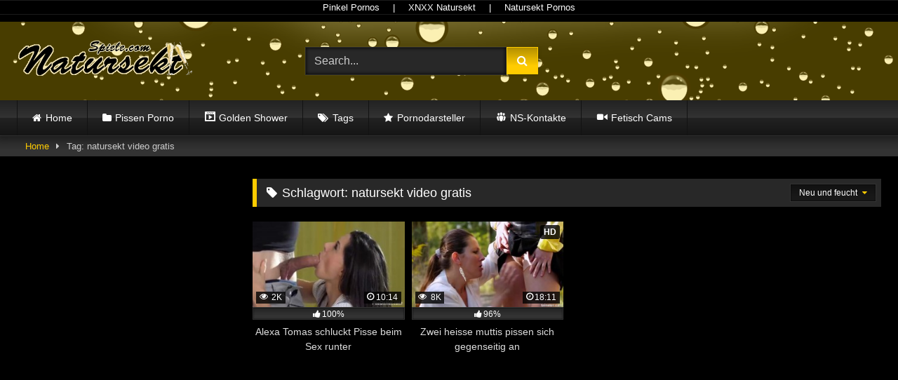

--- FILE ---
content_type: text/html; charset=UTF-8
request_url: https://natursekt-spiele.com/tag/natursekt-video-gratis/
body_size: 9347
content:
<!-- This page is cached by the Hummingbird Performance plugin v3.15.0 - https://wordpress.org/plugins/hummingbird-performance/. --><!DOCTYPE html>


<html lang="de" prefix="og: https://ogp.me/ns#">
<head>
<meta name="google-site-verification" content="82lAJEKt6NoiPM9Rjunj5z8ZcjD2pVNZpGqd1WuHq9c" />
<meta charset="UTF-8">
<meta content='width=device-width, initial-scale=1.0, maximum-scale=1.0, user-scalable=0' name='viewport' />
<link rel="profile" href="https://gmpg.org/xfn/11">
<link rel="icon" href="https://natursekt-spiele.com/wp-content/uploads/2020/09/WidgetNS.fw_-1.png">

<!-- Meta social networks -->

<!-- Temp Style -->
	<style>
		#page {
			max-width: 1300px;
			margin: 10px auto;
			background: rgba(0,0,0,0.85);
			box-shadow: 0 0 10px rgba(0, 0, 0, 0.50);
			-moz-box-shadow: 0 0 10px rgba(0, 0, 0, 0.50);
			-webkit-box-shadow: 0 0 10px rgba(0, 0, 0, 0.50);
			-webkit-border-radius: 10px;
			-moz-border-radius: 10px;
			border-radius: 10px;
		}
	</style>
<style>
	.post-thumbnail {
		padding-bottom: 56.25%;
	}
	.post-thumbnail .wpst-trailer,
	.post-thumbnail img {
		object-fit: fill;
	}

	.video-debounce-bar {
		background: #ffcc00!important;
	}

					body.custom-background {
			background-image: url(https://natursekt-spiele.com/wp-content/themes/retrotube/assets/img/niches/college/bg.jpg);
			background-color: #181818!important;
			background-repeat: no-repeat;
			background-attachment: fixed;
			background-position: top;
			background-size: cover;
		}
	
			button,
		.button,
		input[type="button"],
		input[type="reset"],
		input[type="submit"],
		.label,
		.label:visited,
		.pagination ul li a,
		.widget_categories ul li a,
		.comment-reply-link,
		a.tag-cloud-link,
		.template-actors li a {
			background: -moz-linear-gradient(top, rgba(0,0,0,0.3) 0%, rgba(0,0,0,0) 70%); /* FF3.6-15 */
			background: -webkit-linear-gradient(top, rgba(0,0,0,0.3) 0%,rgba(0,0,0,0) 70%); /* Chrome10-25,Safari5.1-6 */
			background: linear-gradient(to bottom, rgba(0,0,0,0.3) 0%,rgba(0,0,0,0) 70%); /* W3C, IE10+, FF16+, Chrome26+, Opera12+, Safari7+ */
			filter: progid:DXImageTransform.Microsoft.gradient( startColorstr='#a62b2b2b', endColorstr='#00000000',GradientType=0 ); /* IE6-9 */
			-moz-box-shadow: 0 1px 6px 0 rgba(0, 0, 0, 0.12);
			-webkit-box-shadow: 0 1px 6px 0 rgba(0, 0, 0, 0.12);
			-o-box-shadow: 0 1px 6px 0 rgba(0, 0, 0, 0.12);
			box-shadow: 0 1px 6px 0 rgba(0, 0, 0, 0.12);
		}
		input[type="text"],
		input[type="email"],
		input[type="url"],
		input[type="password"],
		input[type="search"],
		input[type="number"],
		input[type="tel"],
		input[type="range"],
		input[type="date"],
		input[type="month"],
		input[type="week"],
		input[type="time"],
		input[type="datetime"],
		input[type="datetime-local"],
		input[type="color"],
		select,
		textarea,
		.wp-editor-container {
			-moz-box-shadow: 0 0 1px rgba(255, 255, 255, 0.3), 0 0 5px black inset;
			-webkit-box-shadow: 0 0 1px rgba(255, 255, 255, 0.3), 0 0 5px black inset;
			-o-box-shadow: 0 0 1px rgba(255, 255, 255, 0.3), 0 0 5px black inset;
			box-shadow: 0 0 1px rgba(255, 255, 255, 0.3), 0 0 5px black inset;
		}
		#site-navigation {
			background: #222222;
			background: -moz-linear-gradient(top, #222222 0%, #333333 50%, #222222 51%, #151515 100%);
			background: -webkit-linear-gradient(top, #222222 0%,#333333 50%,#222222 51%,#151515 100%);
			background: linear-gradient(to bottom, #222222 0%,#333333 50%,#222222 51%,#151515 100%);
			filter: progid:DXImageTransform.Microsoft.gradient( startColorstr='#222222', endColorstr='#151515',GradientType=0 );
			-moz-box-shadow: 0 6px 6px 0 rgba(0, 0, 0, 0.12);
			-webkit-box-shadow: 0 6px 6px 0 rgba(0, 0, 0, 0.12);
			-o-box-shadow: 0 6px 6px 0 rgba(0, 0, 0, 0.12);
			box-shadow: 0 6px 6px 0 rgba(0, 0, 0, 0.12);
		}
		#site-navigation > ul > li:hover > a,
		#site-navigation ul li.current-menu-item a {
			background: -moz-linear-gradient(top, rgba(0,0,0,0.3) 0%, rgba(0,0,0,0) 70%);
			background: -webkit-linear-gradient(top, rgba(0,0,0,0.3) 0%,rgba(0,0,0,0) 70%);
			background: linear-gradient(to bottom, rgba(0,0,0,0.3) 0%,rgba(0,0,0,0) 70%);
			filter: progid:DXImageTransform.Microsoft.gradient( startColorstr='#a62b2b2b', endColorstr='#00000000',GradientType=0 );
			-moz-box-shadow: inset 0px 0px 2px 0px #000000;
			-webkit-box-shadow: inset 0px 0px 2px 0px #000000;
			-o-box-shadow: inset 0px 0px 2px 0px #000000;
			box-shadow: inset 0px 0px 2px 0px #000000;
			filter:progid:DXImageTransform.Microsoft.Shadow(color=#000000, Direction=NaN, Strength=2);
		}
		.rating-bar,
		.categories-list .thumb-block .entry-header,
		.actors-list .thumb-block .entry-header,
		#filters .filters-select,
		#filters .filters-options {
			background: -moz-linear-gradient(top, rgba(0,0,0,0.3) 0%, rgba(0,0,0,0) 70%); /* FF3.6-15 */
			background: -webkit-linear-gradient(top, rgba(0,0,0,0.3) 0%,rgba(0,0,0,0) 70%); /* Chrome10-25,Safari5.1-6 */
			background: linear-gradient(to bottom, rgba(0,0,0,0.3) 0%,rgba(0,0,0,0) 70%); /* W3C, IE10+, FF16+, Chrome26+, Opera12+, Safari7+ */
			-moz-box-shadow: inset 0px 0px 2px 0px #000000;
			-webkit-box-shadow: inset 0px 0px 2px 0px #000000;
			-o-box-shadow: inset 0px 0px 2px 0px #000000;
			box-shadow: inset 0px 0px 2px 0px #000000;
			filter:progid:DXImageTransform.Microsoft.Shadow(color=#000000, Direction=NaN, Strength=2);
		}
		.breadcrumbs-area {
			background: -moz-linear-gradient(top, rgba(0,0,0,0.3) 0%, rgba(0,0,0,0) 70%); /* FF3.6-15 */
			background: -webkit-linear-gradient(top, rgba(0,0,0,0.3) 0%,rgba(0,0,0,0) 70%); /* Chrome10-25,Safari5.1-6 */
			background: linear-gradient(to bottom, rgba(0,0,0,0.3) 0%,rgba(0,0,0,0) 70%); /* W3C, IE10+, FF16+, Chrome26+, Opera12+, Safari7+ */
		}
	
	.site-title a {
		font-family: Open Sans;
		font-size: 36px;
	}
	.site-branding .logo img {
		max-width: 250px;
		max-height: 120px;
		margin-top: 0px;
		margin-left: 0px;
	}
	a,
	.site-title a i,
	.thumb-block:hover .rating-bar i,
	.categories-list .thumb-block:hover .entry-header .cat-title:before,
	.required,
	.like #more:hover i,
	.dislike #less:hover i,
	.top-bar i:hover,
	.main-navigation .menu-item-has-children > a:after,
	.menu-toggle i,
	.main-navigation.toggled li:hover > a,
	.main-navigation.toggled li.focus > a,
	.main-navigation.toggled li.current_page_item > a,
	.main-navigation.toggled li.current-menu-item > a,
	#filters .filters-select:after,
	.morelink i,
	.top-bar .membership a i,
	.thumb-block:hover .photos-count i {
		color: #ffcc00;
	}
	button,
	.button,
	input[type="button"],
	input[type="reset"],
	input[type="submit"],
	.label,
	.pagination ul li a.current,
	.pagination ul li a:hover,
	body #filters .label.secondary.active,
	.label.secondary:hover,
	.main-navigation li:hover > a,
	.main-navigation li.focus > a,
	.main-navigation li.current_page_item > a,
	.main-navigation li.current-menu-item > a,
	.widget_categories ul li a:hover,
	.comment-reply-link,
	a.tag-cloud-link:hover,
	.template-actors li a:hover {
		border-color: #ffcc00!important;
		background-color: #ffcc00!important;
	}
	.rating-bar-meter,
	.vjs-play-progress,
	#filters .filters-options span:hover,
	.bx-wrapper .bx-controls-direction a,
	.top-bar .social-share a:hover,
	.thumb-block:hover span.hd-video,
	.featured-carousel .slide a:hover span.hd-video,
	.appContainer .ctaButton {
		background-color: #ffcc00!important;
	}
	#video-tabs button.tab-link.active,
	.title-block,
	.widget-title,
	.page-title,
	.page .entry-title,
	.comments-title,
	.comment-reply-title,
	.morelink:hover {
		border-color: #ffcc00!important;
	}

	/* Small desktops ----------- */
	@media only screen  and (min-width : 64.001em) and (max-width : 84em) {
		#main .thumb-block {
			width: 25%!important;
		}
	}

	/* Desktops and laptops ----------- */
	@media only screen  and (min-width : 84.001em) {
		#main .thumb-block {
			width: 25%!important;
		}
	}

</style>

<!-- Google Analytics -->

<!-- Meta Verification -->

	<style>img:is([sizes="auto" i], [sizes^="auto," i]) { contain-intrinsic-size: 3000px 1500px }</style>
	
<!-- Suchmaschinen-Optimierung durch Rank Math PRO - https://rankmath.com/ -->
<title>natursekt video gratis &raquo; Natursekt Spiele</title>
<meta name="robots" content="follow, index, max-snippet:-1, max-video-preview:-1, max-image-preview:large"/>
<link rel="canonical" href="https://natursekt-spiele.com/tag/natursekt-video-gratis/" />
<meta property="og:locale" content="de_DE" />
<meta property="og:type" content="article" />
<meta property="og:title" content="natursekt video gratis &raquo; Natursekt Spiele" />
<meta property="og:url" content="https://natursekt-spiele.com/tag/natursekt-video-gratis/" />
<meta property="og:site_name" content="Natursekt Spiele" />
<meta name="twitter:card" content="summary_large_image" />
<meta name="twitter:title" content="natursekt video gratis &raquo; Natursekt Spiele" />
<meta name="twitter:label1" content="Videos" />
<meta name="twitter:data1" content="2" />
<script type="application/ld+json" class="rank-math-schema-pro">{"@context":"https://schema.org","@graph":[{"@type":"Person","@id":"https://natursekt-spiele.com/#person","name":"Natursekt Spiele"},{"@type":"WebSite","@id":"https://natursekt-spiele.com/#website","url":"https://natursekt-spiele.com","name":"Natursekt Spiele","publisher":{"@id":"https://natursekt-spiele.com/#person"},"inLanguage":"de"},{"@type":"BreadcrumbList","@id":"https://natursekt-spiele.com/tag/natursekt-video-gratis/#breadcrumb","itemListElement":[{"@type":"ListItem","position":"1","item":{"@id":"https://natursekt-spiele.com","name":"Home"}},{"@type":"ListItem","position":"2","item":{"@id":"https://natursekt-spiele.com/tag/natursekt-video-gratis/","name":"natursekt video gratis"}}]},{"@type":"CollectionPage","@id":"https://natursekt-spiele.com/tag/natursekt-video-gratis/#webpage","url":"https://natursekt-spiele.com/tag/natursekt-video-gratis/","name":"natursekt video gratis &raquo; Natursekt Spiele","isPartOf":{"@id":"https://natursekt-spiele.com/#website"},"inLanguage":"de","breadcrumb":{"@id":"https://natursekt-spiele.com/tag/natursekt-video-gratis/#breadcrumb"}}]}</script>
<!-- /Rank Math WordPress SEO Plugin -->

<link rel="alternate" type="application/rss+xml" title="Natursekt Spiele &raquo; Feed" href="https://natursekt-spiele.com/feed/" />
<link rel="alternate" type="application/rss+xml" title="Natursekt Spiele &raquo; Kommentar-Feed" href="https://natursekt-spiele.com/comments/feed/" />
<link rel="alternate" type="application/rss+xml" title="Natursekt Spiele &raquo; natursekt video gratis Schlagwort-Feed" href="https://natursekt-spiele.com/tag/natursekt-video-gratis/feed/" />
<link rel='stylesheet' id='dashicons-css' href='https://natursekt-spiele.com/wp-includes/css/dashicons.min.css' type='text/css' media='all' />
<link rel='stylesheet' id='menu-icons-extra-css' href='https://natursekt-spiele.com/wp-content/plugins/menu-icons/css/extra.min.css' type='text/css' media='all' />
<link rel='stylesheet' id='wp-block-library-css' href='https://natursekt-spiele.com/wp-includes/css/dist/block-library/style.min.css' type='text/css' media='all' />
<style id='classic-theme-styles-inline-css' type='text/css'>
/*! This file is auto-generated */
.wp-block-button__link{color:#fff;background-color:#32373c;border-radius:9999px;box-shadow:none;text-decoration:none;padding:calc(.667em + 2px) calc(1.333em + 2px);font-size:1.125em}.wp-block-file__button{background:#32373c;color:#fff;text-decoration:none}
</style>
<style id='global-styles-inline-css' type='text/css'>
:root{--wp--preset--aspect-ratio--square: 1;--wp--preset--aspect-ratio--4-3: 4/3;--wp--preset--aspect-ratio--3-4: 3/4;--wp--preset--aspect-ratio--3-2: 3/2;--wp--preset--aspect-ratio--2-3: 2/3;--wp--preset--aspect-ratio--16-9: 16/9;--wp--preset--aspect-ratio--9-16: 9/16;--wp--preset--color--black: #000000;--wp--preset--color--cyan-bluish-gray: #abb8c3;--wp--preset--color--white: #ffffff;--wp--preset--color--pale-pink: #f78da7;--wp--preset--color--vivid-red: #cf2e2e;--wp--preset--color--luminous-vivid-orange: #ff6900;--wp--preset--color--luminous-vivid-amber: #fcb900;--wp--preset--color--light-green-cyan: #7bdcb5;--wp--preset--color--vivid-green-cyan: #00d084;--wp--preset--color--pale-cyan-blue: #8ed1fc;--wp--preset--color--vivid-cyan-blue: #0693e3;--wp--preset--color--vivid-purple: #9b51e0;--wp--preset--gradient--vivid-cyan-blue-to-vivid-purple: linear-gradient(135deg,rgba(6,147,227,1) 0%,rgb(155,81,224) 100%);--wp--preset--gradient--light-green-cyan-to-vivid-green-cyan: linear-gradient(135deg,rgb(122,220,180) 0%,rgb(0,208,130) 100%);--wp--preset--gradient--luminous-vivid-amber-to-luminous-vivid-orange: linear-gradient(135deg,rgba(252,185,0,1) 0%,rgba(255,105,0,1) 100%);--wp--preset--gradient--luminous-vivid-orange-to-vivid-red: linear-gradient(135deg,rgba(255,105,0,1) 0%,rgb(207,46,46) 100%);--wp--preset--gradient--very-light-gray-to-cyan-bluish-gray: linear-gradient(135deg,rgb(238,238,238) 0%,rgb(169,184,195) 100%);--wp--preset--gradient--cool-to-warm-spectrum: linear-gradient(135deg,rgb(74,234,220) 0%,rgb(151,120,209) 20%,rgb(207,42,186) 40%,rgb(238,44,130) 60%,rgb(251,105,98) 80%,rgb(254,248,76) 100%);--wp--preset--gradient--blush-light-purple: linear-gradient(135deg,rgb(255,206,236) 0%,rgb(152,150,240) 100%);--wp--preset--gradient--blush-bordeaux: linear-gradient(135deg,rgb(254,205,165) 0%,rgb(254,45,45) 50%,rgb(107,0,62) 100%);--wp--preset--gradient--luminous-dusk: linear-gradient(135deg,rgb(255,203,112) 0%,rgb(199,81,192) 50%,rgb(65,88,208) 100%);--wp--preset--gradient--pale-ocean: linear-gradient(135deg,rgb(255,245,203) 0%,rgb(182,227,212) 50%,rgb(51,167,181) 100%);--wp--preset--gradient--electric-grass: linear-gradient(135deg,rgb(202,248,128) 0%,rgb(113,206,126) 100%);--wp--preset--gradient--midnight: linear-gradient(135deg,rgb(2,3,129) 0%,rgb(40,116,252) 100%);--wp--preset--font-size--small: 13px;--wp--preset--font-size--medium: 20px;--wp--preset--font-size--large: 36px;--wp--preset--font-size--x-large: 42px;--wp--preset--spacing--20: 0.44rem;--wp--preset--spacing--30: 0.67rem;--wp--preset--spacing--40: 1rem;--wp--preset--spacing--50: 1.5rem;--wp--preset--spacing--60: 2.25rem;--wp--preset--spacing--70: 3.38rem;--wp--preset--spacing--80: 5.06rem;--wp--preset--shadow--natural: 6px 6px 9px rgba(0, 0, 0, 0.2);--wp--preset--shadow--deep: 12px 12px 50px rgba(0, 0, 0, 0.4);--wp--preset--shadow--sharp: 6px 6px 0px rgba(0, 0, 0, 0.2);--wp--preset--shadow--outlined: 6px 6px 0px -3px rgba(255, 255, 255, 1), 6px 6px rgba(0, 0, 0, 1);--wp--preset--shadow--crisp: 6px 6px 0px rgba(0, 0, 0, 1);}:where(.is-layout-flex){gap: 0.5em;}:where(.is-layout-grid){gap: 0.5em;}body .is-layout-flex{display: flex;}.is-layout-flex{flex-wrap: wrap;align-items: center;}.is-layout-flex > :is(*, div){margin: 0;}body .is-layout-grid{display: grid;}.is-layout-grid > :is(*, div){margin: 0;}:where(.wp-block-columns.is-layout-flex){gap: 2em;}:where(.wp-block-columns.is-layout-grid){gap: 2em;}:where(.wp-block-post-template.is-layout-flex){gap: 1.25em;}:where(.wp-block-post-template.is-layout-grid){gap: 1.25em;}.has-black-color{color: var(--wp--preset--color--black) !important;}.has-cyan-bluish-gray-color{color: var(--wp--preset--color--cyan-bluish-gray) !important;}.has-white-color{color: var(--wp--preset--color--white) !important;}.has-pale-pink-color{color: var(--wp--preset--color--pale-pink) !important;}.has-vivid-red-color{color: var(--wp--preset--color--vivid-red) !important;}.has-luminous-vivid-orange-color{color: var(--wp--preset--color--luminous-vivid-orange) !important;}.has-luminous-vivid-amber-color{color: var(--wp--preset--color--luminous-vivid-amber) !important;}.has-light-green-cyan-color{color: var(--wp--preset--color--light-green-cyan) !important;}.has-vivid-green-cyan-color{color: var(--wp--preset--color--vivid-green-cyan) !important;}.has-pale-cyan-blue-color{color: var(--wp--preset--color--pale-cyan-blue) !important;}.has-vivid-cyan-blue-color{color: var(--wp--preset--color--vivid-cyan-blue) !important;}.has-vivid-purple-color{color: var(--wp--preset--color--vivid-purple) !important;}.has-black-background-color{background-color: var(--wp--preset--color--black) !important;}.has-cyan-bluish-gray-background-color{background-color: var(--wp--preset--color--cyan-bluish-gray) !important;}.has-white-background-color{background-color: var(--wp--preset--color--white) !important;}.has-pale-pink-background-color{background-color: var(--wp--preset--color--pale-pink) !important;}.has-vivid-red-background-color{background-color: var(--wp--preset--color--vivid-red) !important;}.has-luminous-vivid-orange-background-color{background-color: var(--wp--preset--color--luminous-vivid-orange) !important;}.has-luminous-vivid-amber-background-color{background-color: var(--wp--preset--color--luminous-vivid-amber) !important;}.has-light-green-cyan-background-color{background-color: var(--wp--preset--color--light-green-cyan) !important;}.has-vivid-green-cyan-background-color{background-color: var(--wp--preset--color--vivid-green-cyan) !important;}.has-pale-cyan-blue-background-color{background-color: var(--wp--preset--color--pale-cyan-blue) !important;}.has-vivid-cyan-blue-background-color{background-color: var(--wp--preset--color--vivid-cyan-blue) !important;}.has-vivid-purple-background-color{background-color: var(--wp--preset--color--vivid-purple) !important;}.has-black-border-color{border-color: var(--wp--preset--color--black) !important;}.has-cyan-bluish-gray-border-color{border-color: var(--wp--preset--color--cyan-bluish-gray) !important;}.has-white-border-color{border-color: var(--wp--preset--color--white) !important;}.has-pale-pink-border-color{border-color: var(--wp--preset--color--pale-pink) !important;}.has-vivid-red-border-color{border-color: var(--wp--preset--color--vivid-red) !important;}.has-luminous-vivid-orange-border-color{border-color: var(--wp--preset--color--luminous-vivid-orange) !important;}.has-luminous-vivid-amber-border-color{border-color: var(--wp--preset--color--luminous-vivid-amber) !important;}.has-light-green-cyan-border-color{border-color: var(--wp--preset--color--light-green-cyan) !important;}.has-vivid-green-cyan-border-color{border-color: var(--wp--preset--color--vivid-green-cyan) !important;}.has-pale-cyan-blue-border-color{border-color: var(--wp--preset--color--pale-cyan-blue) !important;}.has-vivid-cyan-blue-border-color{border-color: var(--wp--preset--color--vivid-cyan-blue) !important;}.has-vivid-purple-border-color{border-color: var(--wp--preset--color--vivid-purple) !important;}.has-vivid-cyan-blue-to-vivid-purple-gradient-background{background: var(--wp--preset--gradient--vivid-cyan-blue-to-vivid-purple) !important;}.has-light-green-cyan-to-vivid-green-cyan-gradient-background{background: var(--wp--preset--gradient--light-green-cyan-to-vivid-green-cyan) !important;}.has-luminous-vivid-amber-to-luminous-vivid-orange-gradient-background{background: var(--wp--preset--gradient--luminous-vivid-amber-to-luminous-vivid-orange) !important;}.has-luminous-vivid-orange-to-vivid-red-gradient-background{background: var(--wp--preset--gradient--luminous-vivid-orange-to-vivid-red) !important;}.has-very-light-gray-to-cyan-bluish-gray-gradient-background{background: var(--wp--preset--gradient--very-light-gray-to-cyan-bluish-gray) !important;}.has-cool-to-warm-spectrum-gradient-background{background: var(--wp--preset--gradient--cool-to-warm-spectrum) !important;}.has-blush-light-purple-gradient-background{background: var(--wp--preset--gradient--blush-light-purple) !important;}.has-blush-bordeaux-gradient-background{background: var(--wp--preset--gradient--blush-bordeaux) !important;}.has-luminous-dusk-gradient-background{background: var(--wp--preset--gradient--luminous-dusk) !important;}.has-pale-ocean-gradient-background{background: var(--wp--preset--gradient--pale-ocean) !important;}.has-electric-grass-gradient-background{background: var(--wp--preset--gradient--electric-grass) !important;}.has-midnight-gradient-background{background: var(--wp--preset--gradient--midnight) !important;}.has-small-font-size{font-size: var(--wp--preset--font-size--small) !important;}.has-medium-font-size{font-size: var(--wp--preset--font-size--medium) !important;}.has-large-font-size{font-size: var(--wp--preset--font-size--large) !important;}.has-x-large-font-size{font-size: var(--wp--preset--font-size--x-large) !important;}
:where(.wp-block-post-template.is-layout-flex){gap: 1.25em;}:where(.wp-block-post-template.is-layout-grid){gap: 1.25em;}
:where(.wp-block-columns.is-layout-flex){gap: 2em;}:where(.wp-block-columns.is-layout-grid){gap: 2em;}
:root :where(.wp-block-pullquote){font-size: 1.5em;line-height: 1.6;}
</style>
<link rel='stylesheet' id='wphb-1-css' href='https://natursekt-spiele.com/wp-content/uploads/hummingbird-assets/835f440fff8ac863f4dd2e701d4d764b.css' type='text/css' media='all' />
<script type="text/javascript" src="https://natursekt-spiele.com/wp-content/uploads/hummingbird-assets/a6373c19b4b9f15799e561685bc05dae.js" id="wphb-2-js"></script>
<link rel="https://api.w.org/" href="https://natursekt-spiele.com/wp-json/" /><link rel="alternate" title="JSON" type="application/json" href="https://natursekt-spiele.com/wp-json/wp/v2/tags/891" /><link rel="EditURI" type="application/rsd+xml" title="RSD" href="https://natursekt-spiele.com/xmlrpc.php?rsd" />
<meta name="generator" content="WordPress 6.8.2" />
<link rel="icon" href="https://natursekt-spiele.com/wp-content/uploads/2020/09/cropped-WidgetNS.fw_-1-32x32.png" sizes="32x32" />
<link rel="icon" href="https://natursekt-spiele.com/wp-content/uploads/2020/09/cropped-WidgetNS.fw_-1-192x192.png" sizes="192x192" />
<link rel="apple-touch-icon" href="https://natursekt-spiele.com/wp-content/uploads/2020/09/cropped-WidgetNS.fw_-1-180x180.png" />
<meta name="msapplication-TileImage" content="https://natursekt-spiele.com/wp-content/uploads/2020/09/cropped-WidgetNS.fw_-1-270x270.png" />
		<style type="text/css" id="wp-custom-css">
			.partnerbar {
 border-bottom:1px solid #1c1c1c;
 border-top:1px solid #1c1c1c;
 background:rgba(0,0,0,.9);
 padding:7px 0;
 color:#fff;
 font-size:13px;
 line-height:5px;
 text-align:center
}
.partnerbar a {
 color:#ffffff;
 display:inline-block;
 padding:0 15px;
 font-size:13px;
 margin-left:auto;
 margin-right:auto
}
.partnerbar a:hover {
 color:#ffcc00;
 text-decoration:none
}

.site-header {
    display: block;
    background-image: url(https://natursekt-spiele.com/wp-content/uploads/2021/04/natursektheader.png);
    background-repeat: repeat-x;
    hight: 180px;
    background-image: black;
	
	}
	
	body {
    background-color: #000000;
    color: #ccc;
}
ins
{background: transparent;}		</style>
		</head>

<body
class="archive tag tag-natursekt-video-gratis tag-891 wp-embed-responsive wp-theme-retrotube hfeed">
	
<div class="partnerbar">
	<a title="Pinkel Pornos" href="https://alpenrammler.com/category/pinkel-pornos/" target="_blank">Pinkel Pornos</a> |
	<a title="XNXX Natursekt" href="https://xnxxpornos.com/kategorie/natursekt/" target="_blank">XNXX Natursekt</a> |
	<a title="Natursekt Pornos" href="https://alpenporno.com/kategorie/natursekt-pornos/" target="_blank">Natursekt Pornos</a>
</div>	
	
<div id="page">
	<a class="skip-link screen-reader-text" href="#content">Skip to content</a>

	<header id="masthead" class="site-header" role="banner">

		
		<div class="site-branding row">
			<div class="logo">
									<a href="https://natursekt-spiele.com/" rel="home" title="Natursekt Spiele"><img src="										https://natursekt-spiele.com/wp-content/uploads/2020/09/logo-1.png					" alt="Natursekt Spiele"></a>
				
							</div>
							<div class="header-search small-search">
    <form method="get" id="searchform" action="https://natursekt-spiele.com/">        
                    <input class="input-group-field" value="Search..." name="s" id="s" onfocus="if (this.value == 'Search...') {this.value = '';}" onblur="if (this.value == '') {this.value = 'Search...';}" type="text" />
                
        <input class="button fa-input" type="submit" id="searchsubmit" value="&#xf002;" />        
    </form>
</div>										<div class="happy-header">
					<!-- JuicyAds v3.0 -->
<script type="text/javascript" data-cfasync="false" async src="https://poweredby.jads.co/js/jads.js"></script>
<ins id="941143" data-width="300" data-height="100"></ins>
<script type="text/javascript" data-cfasync="false" async>(adsbyjuicy = window.adsbyjuicy || []).push({'adzone':941143});</script>
<!--JuicyAds END-->				</div>
					</div><!-- .site-branding -->

		<nav id="site-navigation" class="main-navigation" role="navigation">
			<div id="head-mobile"></div>
			<div class="button-nav"></div>
			<ul id="menu-main-menu" class="row"><li id="menu-item-11" class="home-icon menu-item menu-item-type-custom menu-item-object-custom menu-item-home menu-item-11"><a href="https://natursekt-spiele.com">Home</a></li>
<li id="menu-item-143" class="cat-icon menu-item menu-item-type-custom menu-item-object-custom menu-item-143"><a href="https://natursekt-spiele.com/kategorie/pissen-porno/">Pissen Porno</a></li>
<li id="menu-item-982" class="menu-item menu-item-type-custom menu-item-object-custom menu-item-982"><a href="https://natursekt-spiele.com/kategorie/golden-shower/"><i class="_mi _before dashicons dashicons-format-video" aria-hidden="true"></i><span>Golden Shower</span></a></li>
<li id="menu-item-13" class="tag-icon menu-item menu-item-type-post_type menu-item-object-page menu-item-13"><a href="https://natursekt-spiele.com/tags/">Tags</a></li>
<li id="menu-item-14" class="star-icon menu-item menu-item-type-post_type menu-item-object-page menu-item-14"><a href="https://natursekt-spiele.com/pornodarsteller/">Pornodarsteller</a></li>
<li id="menu-item-829" class="cam-icon menu-item menu-item-type-custom menu-item-object-custom menu-item-829"><a target="_blank" href="https://dating.natursekt-spiele.com/"><i class="_mi _before dashicons dashicons-groups" aria-hidden="true"></i><span>NS-Kontakte</span></a></li>
<li id="menu-item-955" class="menu-item menu-item-type-custom menu-item-object-custom menu-item-955"><a target="_blank" href="https://megacamsex.net/fetisch-live-sex-cams/"><i class="_mi _before dashicons dashicons-video-alt2" aria-hidden="true"></i><span>Fetisch Cams</span></a></li>
</ul>		</nav><!-- #site-navigation -->

		<div class="clear"></div>

					<div class="happy-header-mobile">
				<!-- JuicyAds v3.0 -->
<script type="text/javascript" data-cfasync="false" async src="https://poweredby.jads.co/js/jads.js"></script>
<ins id="941143" data-width="300" data-height="100"></ins>
<script type="text/javascript" data-cfasync="false" async>(adsbyjuicy = window.adsbyjuicy || []).push({'adzone':941143});</script>
<!--JuicyAds END-->			</div>
			</header><!-- #masthead -->

	<div class="breadcrumbs-area"><div class="row"><div id="breadcrumbs"><a href="https://natursekt-spiele.com">Home</a><span class="separator"><i class="fa fa-caret-right"></i></span><span class="current">Tag: natursekt video gratis</span></div></div></div>
	
	<div id="content" class="site-content row">
	<div id="primary" class="content-area with-sidebar-left">
		<main id="main" class="site-main with-sidebar-left" role="main">
					<header class="page-header">
				<h1 class="widget-title"><i class="fa fa-tag"></i>Schlagwort: <span>natursekt video gratis</span></h1>				    <div id="filters">        
        <div class="filters-select">Neu und feucht            <div class="filters-options">
                                	
                    <span><a class="" href="/tag/natursekt-video-gratis/?filter=latest">Neu und feucht</a></span>
                    <span><a class="" href="/tag/natursekt-video-gratis/?filter=most-viewed">Meist gepisst</a></span>                    <span><a class="" href="/tag/natursekt-video-gratis/?filter=longest">Langer Strahl</a></span>			
                    <span><a class="" href="/tag/natursekt-video-gratis/?filter=popular">Sehr beliebt</a></span>			
                    <span><a class="" href="/tag/natursekt-video-gratis/?filter=random">Zufalls Stuhlgang</a></span>	
                            </div>
        </div>
    </div>
			</header><!-- .page-header -->
			<div class="videos-list">
				
<article data-video-uid="1" data-post-id="1055" class="loop-video thumb-block post-1055 post type-post status-publish format-video has-post-thumbnail hentry category-golden-shower category-pissen-porno tag-alexa-tomas-piss-porn tag-alexa-tomas-pisst tag-anpissen tag-anpissen-porno tag-frau-beim-pinkeln tag-girls-pissen tag-golden-shower tag-kontakte-natursekt tag-mann-beim-pinklen tag-mature-pisse tag-natursekt-maske tag-natursekt-porno tag-natursekt-porno-gratis tag-natursekt-schlucken tag-natursekt-video tag-natursekt-video-gratis tag-pinkeln-pornos tag-pipi-getraenk tag-piss-drink-tube tag-piss-vid tag-piss-videos tag-pisse-porno tag-pisse-porno-gratis tag-pisse-porno-kostenlos tag-pisse-trinken tag-porno-piss tag-what-is-a-golden-shower post_format-post-format-video actors-alexa-tomas">
	<a href="https://natursekt-spiele.com/alexa-tomas-schluckt-pisse-beim-sex-runter/" title="Alexa Tomas schluckt Pisse beim Sex runter">
		<div class="post-thumbnail">
			<div class="post-thumbnail-container video-with-thumbs thumbs-rotation" data-thumbs="https://www.lapippa.com/media/videos/tmb/5923/1.jpg,https://www.lapippa.com/media/videos/tmb/5923/2.jpg,https://www.lapippa.com/media/videos/tmb/5923/3.jpg,https://www.lapippa.com/media/videos/tmb/5923/4.jpg,https://www.lapippa.com/media/videos/tmb/5923/5.jpg,https://www.lapippa.com/media/videos/tmb/5923/6.jpg,https://www.lapippa.com/media/videos/tmb/5923/7.jpg,https://www.lapippa.com/media/videos/tmb/5923/8.jpg,https://www.lapippa.com/media/videos/tmb/5923/9.jpg,https://www.lapippa.com/media/videos/tmb/5923/10.jpg"><img width="300" height="168.75" data-src="https://natursekt-spiele.com/wp-content/uploads/2022/08/1055.jpg" alt="Alexa Tomas schluckt Pisse beim Sex runter"></div>						<span class="views"><i class="fa fa-eye"></i> 2K</span>			<span class="duration"><i class="fa fa-clock-o"></i>10:14</span>		</div>
		<div class="rating-bar"><div class="rating-bar-meter" style="width:100%"></div><i class="fa fa-thumbs-up" aria-hidden="true"></i><span>100%</span></div>		<header class="entry-header">
			<span>Alexa Tomas schluckt Pisse beim Sex runter</span>
		</header>
	</a>
</article>

<article data-video-uid="2" data-post-id="782" class="loop-video thumb-block post-782 post type-post status-publish format-video has-post-thumbnail hentry category-pissen-porno tag-finger-fick tag-frauen-im-stehen-pinkeln tag-freeporn-golden-shower tag-german-piss tag-golden-shower-lesbian tag-mature-lesben tag-natursekt tag-natursekt-treffen tag-natursekt-video-gratis tag-piss-drinking tag-pissen-videos tag-pissen-videos-kostenlos tag-porno-piss tag-sex-pisse post_format-post-format-video">
	<a href="https://natursekt-spiele.com/zwei-heisse-muttis-pissen-sich-gegenseitig-an/" title="Zwei heisse muttis pissen sich gegenseitig an">
		<div class="post-thumbnail">
			<div class="post-thumbnail-container video-with-thumbs thumbs-rotation" data-thumbs="https://www.lapippa.com/media/videos/tmb/4990/1.jpg,https://www.lapippa.com/media/videos/tmb/4990/2.jpg,https://www.lapippa.com/media/videos/tmb/4990/3.jpg,https://www.lapippa.com/media/videos/tmb/4990/4.jpg,https://www.lapippa.com/media/videos/tmb/4990/5.jpg,https://www.lapippa.com/media/videos/tmb/4990/6.jpg,https://www.lapippa.com/media/videos/tmb/4990/7.jpg,https://www.lapippa.com/media/videos/tmb/4990/8.jpg,https://www.lapippa.com/media/videos/tmb/4990/9.jpg,https://www.lapippa.com/media/videos/tmb/4990/10.jpg"><img width="300" height="168.75" data-src="https://natursekt-spiele.com/wp-content/uploads/2020/11/782.jpg" alt="Zwei heisse muttis pissen sich gegenseitig an"></div>			<span class="hd-video">HD</span>			<span class="views"><i class="fa fa-eye"></i> 8K</span>			<span class="duration"><i class="fa fa-clock-o"></i>18:11</span>		</div>
		<div class="rating-bar"><div class="rating-bar-meter" style="width:96%"></div><i class="fa fa-thumbs-up" aria-hidden="true"></i><span>96%</span></div>		<header class="entry-header">
			<span>Zwei heisse muttis pissen sich gegenseitig an</span>
		</header>
	</a>
</article>
			</div>
					</main><!-- #main -->
	</div><!-- #primary -->

	<aside id="sidebar" class="widget-area with-sidebar-left" role="complementary">
					<div class="happy-sidebar">
				<!-- JuicyAds v3.0 -->
<script type="text/javascript" data-cfasync="false" async src="https://poweredby.jads.co/js/jads.js"></script>
<ins id="941139" data-width="308" data-height="774"></ins>
<script type="text/javascript" data-cfasync="false" async>(adsbyjuicy = window.adsbyjuicy || []).push({'adzone':941139});</script>
<!--JuicyAds END-->			</div>
					</aside><!-- #sidebar -->

</div><!-- #content -->

<footer id="colophon" class="site-footer	br-bottom-10" role="contentinfo">
	<div class="row">
					<div class="happy-footer-mobile">
				<!-- JuicyAds v3.0 -->
<script type="text/javascript" data-cfasync="false" async src="https://poweredby.jads.co/js/jads.js"></script>
<ins id="1060282" data-width="300" data-height="262"></ins>
<script type="text/javascript" data-cfasync="false" async>(adsbyjuicy = window.adsbyjuicy || []).push({'adzone':1060282});</script>
<!--JuicyAds END-->			</div>
							<div class="happy-footer">
				<!-- JuicyAds v3.0 -->
<script type="text/javascript" data-cfasync="false" async src="https://poweredby.jads.co/js/jads.js"></script>
<ins id="1060285" data-width="908" data-height="270"></ins>
<script type="text/javascript" data-cfasync="false" async>(adsbyjuicy = window.adsbyjuicy || []).push({'adzone':1060285});</script>
<!--JuicyAds END-->			</div>
				
		<div class="clear"></div>

					<div class="logo-footer">
							<a href="https://natursekt-spiele.com/" rel="home" title="Natursekt Spiele"><img class="grayscale" src="									https://natursekt-spiele.com/wp-content/uploads/2020/09/logo-1.png				" alt="Natursekt Spiele"></a>
			</div>
		
					<div class="footer-menu-container">
				<div class="menu-footer-menue-container"><ul id="menu-footer-menue" class="menu"><li id="menu-item-49" class="menu-item menu-item-type-post_type menu-item-object-page menu-item-49"><a href="https://natursekt-spiele.com/dmca/">DMCA</a></li>
<li id="menu-item-50" class="menu-item menu-item-type-post_type menu-item-object-page menu-item-50"><a href="https://natursekt-spiele.com/terms-of-use/">Terms of Use</a></li>
<li id="menu-item-850" class="menu-item menu-item-type-custom menu-item-object-custom menu-item-850"><a target="_blank" rel="nofollow" href="https://www.lapippa.com/feedback">Kontakt</a></li>
<li id="menu-item-1009" class="menu-item menu-item-type-taxonomy menu-item-object-category menu-item-1009"><a href="https://natursekt-spiele.com/kategorie/pissen-porno/">Pissen Porno</a></li>
<li id="menu-item-1010" class="menu-item menu-item-type-taxonomy menu-item-object-category menu-item-1010"><a href="https://natursekt-spiele.com/kategorie/golden-shower/">Golden Shower</a></li>
<li id="menu-item-1012" class="menu-item menu-item-type-post_type menu-item-object-page menu-item-1012"><a href="https://natursekt-spiele.com/tags/">Tags</a></li>
</ul></div>			</div>
		
					<div class="site-info">
				All rights reserved. Natursekt-Spiele.com			</div><!-- .site-info -->
			</div>
</footer><!-- #colophon -->
</div><!-- #page -->

<a class="button" href="#" id="back-to-top" title="Back to top"><i class="fa fa-chevron-up"></i></a>

<script type="speculationrules">
{"prefetch":[{"source":"document","where":{"and":[{"href_matches":"\/*"},{"not":{"href_matches":["\/wp-*.php","\/wp-admin\/*","\/wp-content\/uploads\/*","\/wp-content\/*","\/wp-content\/plugins\/*","\/wp-content\/themes\/retrotube\/*","\/*\\?(.+)"]}},{"not":{"selector_matches":"a[rel~=\"nofollow\"]"}},{"not":{"selector_matches":".no-prefetch, .no-prefetch a"}}]},"eagerness":"conservative"}]}
</script>
		<div class="modal fade wpst-user-modal" id="wpst-user-modal" tabindex="-1" role="dialog" aria-hidden="true">
			<div class="modal-dialog" data-active-tab="">
				<div class="modal-content">
					<div class="modal-body">
					<a href="#" class="close" data-dismiss="modal" aria-label="Close"><i class="fa fa-remove"></i></a>
						<!-- Register form -->
						<div class="wpst-register">	
															<div class="alert alert-danger">Registration is disabled.</div>
													</div>

						<!-- Login form -->
						<div class="wpst-login">							 
							<h3>Login to Natursekt Spiele</h3>
						
							<form id="wpst_login_form" action="https://natursekt-spiele.com/" method="post">

								<div class="form-field">
									<label>Username</label>
									<input class="form-control input-lg required" name="wpst_user_login" type="text"/>
								</div>
								<div class="form-field">
									<label for="wpst_user_pass">Password</label>
									<input class="form-control input-lg required" name="wpst_user_pass" id="wpst_user_pass" type="password"/>
								</div>
								<div class="form-field lost-password">
									<input type="hidden" name="action" value="wpst_login_member"/>
									<button class="btn btn-theme btn-lg" data-loading-text="Loading..." type="submit">Login</button> <a class="alignright" href="#wpst-reset-password">Lost Password?</a>
								</div>
								<input type="hidden" id="login-security" name="login-security" value="4676040f1e" /><input type="hidden" name="_wp_http_referer" value="/tag/natursekt-video-gratis/" />							</form>
							<div class="wpst-errors"></div>
						</div>

						<!-- Lost Password form -->
						<div class="wpst-reset-password">							 
							<h3>Reset Password</h3>
							<p>Enter the username or e-mail you used in your profile. A password reset link will be sent to you by email.</p>
						
							<form id="wpst_reset_password_form" action="https://natursekt-spiele.com/" method="post">
								<div class="form-field">
									<label for="wpst_user_or_email">Username or E-mail</label>
									<input class="form-control input-lg required" name="wpst_user_or_email" id="wpst_user_or_email" type="text"/>
								</div>
								<div class="form-field">
									<input type="hidden" name="action" value="wpst_reset_password"/>
									<button class="btn btn-theme btn-lg" data-loading-text="Loading..." type="submit">Get new password</button>
								</div>
								<input type="hidden" id="password-security" name="password-security" value="4676040f1e" /><input type="hidden" name="_wp_http_referer" value="/tag/natursekt-video-gratis/" />							</form>
							<div class="wpst-errors"></div>
						</div>

						<div class="wpst-loading">
							<p><i class="fa fa-refresh fa-spin"></i><br>Loading...</p>
						</div>
					</div>
					<div class="modal-footer">
						<span class="wpst-register-footer">Don&#039;t have an account? <a href="#wpst-register">Sign up</a></span>
						<span class="wpst-login-footer">Already have an account? <a href="#wpst-login">Login</a></span>
					</div>				
				</div>
			</div>
		</div>
<script type="text/javascript" id="wphb-3-js-extra">
/* <![CDATA[ */
var wpst_ajax_var = {"url":"https:\/\/natursekt-spiele.com\/wp-admin\/admin-ajax.php","nonce":"b7b47c4a2d","ctpl_installed":"","is_mobile":""};
var objectL10nMain = {"readmore":"Read more","close":"Close"};
var options = {"thumbnails_ratio":"16\/9","enable_views_system":"on","enable_rating_system":"on"};
/* ]]> */
</script>
<script type="text/javascript" src="https://natursekt-spiele.com/wp-content/uploads/hummingbird-assets/38b1d5fdce66a687a6b7a0c0fdb3a070.js" id="wphb-3-js"></script>

<!-- Other scripts -->

<!-- Mobile scripts -->
<!-- JuicyAds v3.2P Start -->
<script type="text/javascript">
var juicy_tags = ['a', 'img'];
</script>
<script type="text/javascript" src="https://js.juicyads.com/jp.php?c=34a4y223s264u4q2u284539424&u=https%3A%2F%2Fdating.natursekt-spiele.com%2F"></script>
<!-- JuicyAds v3.2P End -->
<script defer src="https://static.cloudflareinsights.com/beacon.min.js/vcd15cbe7772f49c399c6a5babf22c1241717689176015" integrity="sha512-ZpsOmlRQV6y907TI0dKBHq9Md29nnaEIPlkf84rnaERnq6zvWvPUqr2ft8M1aS28oN72PdrCzSjY4U6VaAw1EQ==" data-cf-beacon='{"version":"2024.11.0","token":"6c4260ace15547318bb4f23ca9df7b53","r":1,"server_timing":{"name":{"cfCacheStatus":true,"cfEdge":true,"cfExtPri":true,"cfL4":true,"cfOrigin":true,"cfSpeedBrain":true},"location_startswith":null}}' crossorigin="anonymous"></script>
</body>
</html><!-- Hummingbird cache file was created in 0.15655517578125 seconds, on 22-09-25 13:59:22 -->